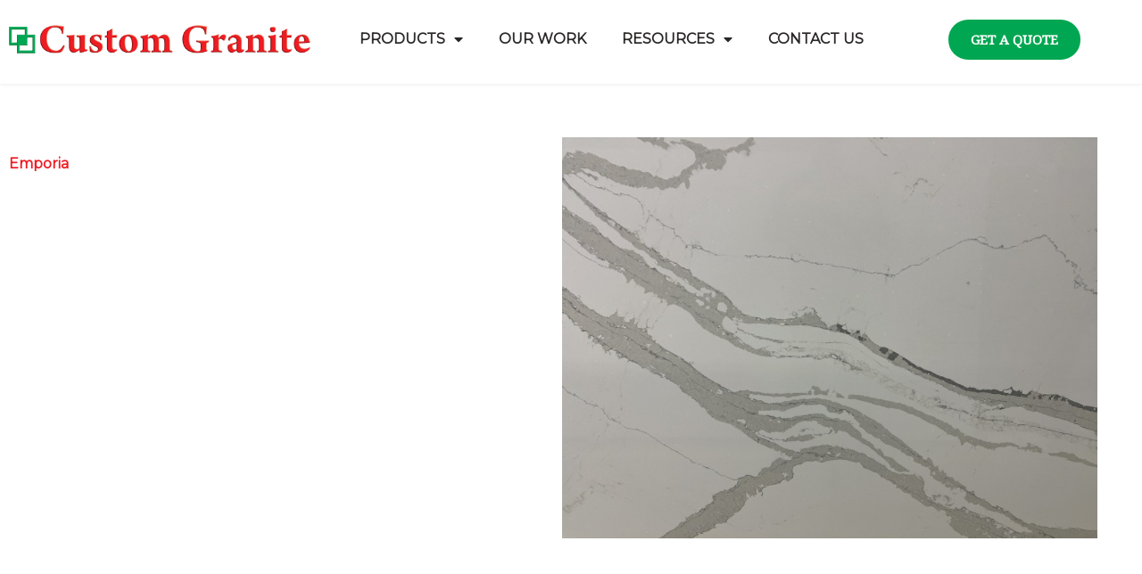

--- FILE ---
content_type: text/css; charset=UTF-8
request_url: https://www.gogranite.ca/wp-content/uploads/elementor/css/post-2040.css?ver=1768998729
body_size: -17
content:
.elementor-kit-2040{--e-global-color-primary:#ED1C24;--e-global-color-secondary:#2A2727;--e-global-color-text:#616161;--e-global-color-accent:#00A651;--e-global-color-7ddb19a2:#6EC1E4;--e-global-color-26433e31:#54595F;--e-global-color-5f6cf5d:#7A7A7A;--e-global-color-6e5b4d6f:#61CE70;--e-global-color-7e9aa5fe:#4054B2;--e-global-color-3e3fd6e7:#23A455;--e-global-color-78aa8ffb:#000;--e-global-color-e191e1d:#FFF;--e-global-color-18affd24:#211E1E;--e-global-typography-primary-font-family:"Montserrat";--e-global-typography-primary-font-weight:600;--e-global-typography-secondary-font-family:"Montserrat";--e-global-typography-secondary-font-weight:400;--e-global-typography-text-font-family:"Noto Serif";--e-global-typography-text-font-weight:400;--e-global-typography-accent-font-family:"Noto Serif";--e-global-typography-accent-font-weight:500;font-family:"Noto Serif", Sans-serif;}.elementor-kit-2040 e-page-transition{background-color:#FFBC7D;}.elementor-kit-2040 h1{font-family:"Montserrat", Sans-serif;}.elementor-kit-2040 h2{font-family:"Montserrat", Sans-serif;}.elementor-kit-2040 h3{font-family:"Montserrat", Sans-serif;}.elementor-kit-2040 h4{font-family:"Montserrat", Sans-serif;}.elementor-kit-2040 h5{font-family:"Montserrat", Sans-serif;}.elementor-kit-2040 h6{font-family:"Montserrat", Sans-serif;}.elementor-section.elementor-section-boxed > .elementor-container{max-width:1240px;}.e-con{--container-max-width:1240px;}{}h1.entry-title{display:var(--page-title-display);}@media(max-width:1024px){.elementor-section.elementor-section-boxed > .elementor-container{max-width:1024px;}.e-con{--container-max-width:1024px;}}@media(max-width:767px){.elementor-section.elementor-section-boxed > .elementor-container{max-width:767px;}.e-con{--container-max-width:767px;}}

--- FILE ---
content_type: text/css; charset=UTF-8
request_url: https://www.gogranite.ca/wp-content/uploads/elementor/css/post-2035.css?ver=1768998730
body_size: 277
content:
.elementor-2035 .elementor-element.elementor-element-eb72799 > .elementor-container > .elementor-column > .elementor-widget-wrap{align-content:center;align-items:center;}.elementor-2035 .elementor-element.elementor-element-eb72799:not(.elementor-motion-effects-element-type-background), .elementor-2035 .elementor-element.elementor-element-eb72799 > .elementor-motion-effects-container > .elementor-motion-effects-layer{background-color:#FFFFFF;}.elementor-2035 .elementor-element.elementor-element-eb72799 > .elementor-container{max-width:1381px;min-height:84px;}.elementor-2035 .elementor-element.elementor-element-eb72799{box-shadow:0px 1px 4px 0px rgba(0, 0, 0, 0.07);transition:background 0.3s, border 0.3s, border-radius 0.3s, box-shadow 0.3s;padding:02px 0px 8px 0px;z-index:999;}.elementor-2035 .elementor-element.elementor-element-eb72799 > .elementor-background-overlay{transition:background 0.3s, border-radius 0.3s, opacity 0.3s;}.elementor-widget-theme-site-logo .widget-image-caption{color:var( --e-global-color-text );font-family:var( --e-global-typography-text-font-family ), Sans-serif;font-weight:var( --e-global-typography-text-font-weight );}.elementor-widget-nav-menu .elementor-nav-menu .elementor-item{font-family:var( --e-global-typography-primary-font-family ), Sans-serif;font-weight:var( --e-global-typography-primary-font-weight );}.elementor-widget-nav-menu .elementor-nav-menu--main .elementor-item{color:var( --e-global-color-text );fill:var( --e-global-color-text );}.elementor-widget-nav-menu .elementor-nav-menu--main .elementor-item:hover,
					.elementor-widget-nav-menu .elementor-nav-menu--main .elementor-item.elementor-item-active,
					.elementor-widget-nav-menu .elementor-nav-menu--main .elementor-item.highlighted,
					.elementor-widget-nav-menu .elementor-nav-menu--main .elementor-item:focus{color:var( --e-global-color-accent );fill:var( --e-global-color-accent );}.elementor-widget-nav-menu .elementor-nav-menu--main:not(.e--pointer-framed) .elementor-item:before,
					.elementor-widget-nav-menu .elementor-nav-menu--main:not(.e--pointer-framed) .elementor-item:after{background-color:var( --e-global-color-accent );}.elementor-widget-nav-menu .e--pointer-framed .elementor-item:before,
					.elementor-widget-nav-menu .e--pointer-framed .elementor-item:after{border-color:var( --e-global-color-accent );}.elementor-widget-nav-menu{--e-nav-menu-divider-color:var( --e-global-color-text );}.elementor-widget-nav-menu .elementor-nav-menu--dropdown .elementor-item, .elementor-widget-nav-menu .elementor-nav-menu--dropdown  .elementor-sub-item{font-family:var( --e-global-typography-accent-font-family ), Sans-serif;font-weight:var( --e-global-typography-accent-font-weight );}.elementor-2035 .elementor-element.elementor-element-7930013 .elementor-menu-toggle{margin-left:auto;background-color:#2A2727;}.elementor-2035 .elementor-element.elementor-element-7930013 .elementor-nav-menu .elementor-item{text-transform:uppercase;}.elementor-2035 .elementor-element.elementor-element-7930013 .elementor-nav-menu--main .elementor-item{color:#2A2727;fill:#2A2727;}.elementor-2035 .elementor-element.elementor-element-7930013 .elementor-nav-menu--main:not(.e--pointer-framed) .elementor-item:before,
					.elementor-2035 .elementor-element.elementor-element-7930013 .elementor-nav-menu--main:not(.e--pointer-framed) .elementor-item:after{background-color:#000000;}.elementor-2035 .elementor-element.elementor-element-7930013 .e--pointer-framed .elementor-item:before,
					.elementor-2035 .elementor-element.elementor-element-7930013 .e--pointer-framed .elementor-item:after{border-color:#000000;}.elementor-2035 .elementor-element.elementor-element-7930013 .elementor-nav-menu--main:not(.e--pointer-framed) .elementor-item.elementor-item-active:before,
					.elementor-2035 .elementor-element.elementor-element-7930013 .elementor-nav-menu--main:not(.e--pointer-framed) .elementor-item.elementor-item-active:after{background-color:#211E1E;}.elementor-2035 .elementor-element.elementor-element-7930013 .e--pointer-framed .elementor-item.elementor-item-active:before,
					.elementor-2035 .elementor-element.elementor-element-7930013 .e--pointer-framed .elementor-item.elementor-item-active:after{border-color:#211E1E;}.elementor-2035 .elementor-element.elementor-element-7930013 .elementor-nav-menu--dropdown a, .elementor-2035 .elementor-element.elementor-element-7930013 .elementor-menu-toggle{color:#000000;fill:#000000;}.elementor-2035 .elementor-element.elementor-element-7930013 .elementor-nav-menu--dropdown{background-color:#FFFFFF;}.elementor-2035 .elementor-element.elementor-element-7930013 .elementor-nav-menu--dropdown a:hover,
					.elementor-2035 .elementor-element.elementor-element-7930013 .elementor-nav-menu--dropdown a:focus,
					.elementor-2035 .elementor-element.elementor-element-7930013 .elementor-nav-menu--dropdown a.elementor-item-active,
					.elementor-2035 .elementor-element.elementor-element-7930013 .elementor-nav-menu--dropdown a.highlighted{background-color:#E3E3E3;}.elementor-2035 .elementor-element.elementor-element-7930013 .elementor-nav-menu--dropdown .elementor-item, .elementor-2035 .elementor-element.elementor-element-7930013 .elementor-nav-menu--dropdown  .elementor-sub-item{text-transform:uppercase;}.elementor-widget-button .elementor-button{background-color:var( --e-global-color-accent );font-family:var( --e-global-typography-accent-font-family ), Sans-serif;font-weight:var( --e-global-typography-accent-font-weight );}.elementor-2035 .elementor-element.elementor-element-2ad9f07 .elementor-button{background-color:#00A651;font-weight:bold;border-radius:30px 30px 30px 30px;padding:15px 25px 15px 25px;}.elementor-2035 .elementor-element.elementor-element-2ad9f07 .elementor-button:hover, .elementor-2035 .elementor-element.elementor-element-2ad9f07 .elementor-button:focus{background-color:#000000;}.elementor-theme-builder-content-area{height:400px;}.elementor-location-header:before, .elementor-location-footer:before{content:"";display:table;clear:both;}@media(max-width:767px){.elementor-2035 .elementor-element.elementor-element-2e177d8{width:80%;}.elementor-2035 .elementor-element.elementor-element-4c0e785{width:20%;}}@media(min-width:768px){.elementor-2035 .elementor-element.elementor-element-2e177d8{width:28%;}.elementor-2035 .elementor-element.elementor-element-4c0e785{width:50%;}.elementor-2035 .elementor-element.elementor-element-19e132d{width:21.664%;}}@media(max-width:1024px) and (min-width:768px){.elementor-2035 .elementor-element.elementor-element-2e177d8{width:40%;}.elementor-2035 .elementor-element.elementor-element-4c0e785{width:30%;}.elementor-2035 .elementor-element.elementor-element-19e132d{width:30%;}}

--- FILE ---
content_type: text/css; charset=UTF-8
request_url: https://www.gogranite.ca/wp-content/uploads/elementor/css/post-2008.css?ver=1768998730
body_size: 528
content:
.elementor-2008 .elementor-element.elementor-element-62b7dce .elementor-repeater-item-62131d8.jet-parallax-section__layout .jet-parallax-section__image{background-size:auto;}.elementor-widget-heading .elementor-heading-title{font-family:var( --e-global-typography-primary-font-family ), Sans-serif;font-weight:var( --e-global-typography-primary-font-weight );color:var( --e-global-color-primary );}.elementor-2008 .elementor-element.elementor-element-7b0be93 .elementor-heading-title{font-weight:600;text-transform:uppercase;color:#FFFFFF;}.elementor-widget-text-editor{font-family:var( --e-global-typography-text-font-family ), Sans-serif;font-weight:var( --e-global-typography-text-font-weight );color:var( --e-global-color-text );}.elementor-widget-text-editor.elementor-drop-cap-view-stacked .elementor-drop-cap{background-color:var( --e-global-color-primary );}.elementor-widget-text-editor.elementor-drop-cap-view-framed .elementor-drop-cap, .elementor-widget-text-editor.elementor-drop-cap-view-default .elementor-drop-cap{color:var( --e-global-color-primary );border-color:var( --e-global-color-primary );}.elementor-2008 .elementor-element.elementor-element-5a8fefc{line-height:1.8em;color:#FFFFFF;}.elementor-widget-icon-list .elementor-icon-list-item:not(:last-child):after{border-color:var( --e-global-color-text );}.elementor-widget-icon-list .elementor-icon-list-icon i{color:var( --e-global-color-primary );}.elementor-widget-icon-list .elementor-icon-list-icon svg{fill:var( --e-global-color-primary );}.elementor-widget-icon-list .elementor-icon-list-item > .elementor-icon-list-text, .elementor-widget-icon-list .elementor-icon-list-item > a{font-family:var( --e-global-typography-text-font-family ), Sans-serif;font-weight:var( --e-global-typography-text-font-weight );}.elementor-widget-icon-list .elementor-icon-list-text{color:var( --e-global-color-secondary );}.elementor-2008 .elementor-element.elementor-element-db15049 > .elementor-widget-container{margin:0px 0px 0px 0px;}.elementor-2008 .elementor-element.elementor-element-db15049 .elementor-icon-list-icon i{color:#FFFFFF;transition:color 0.3s;}.elementor-2008 .elementor-element.elementor-element-db15049 .elementor-icon-list-icon svg{fill:#FFFFFF;transition:fill 0.3s;}.elementor-2008 .elementor-element.elementor-element-db15049{--e-icon-list-icon-size:32px;--icon-vertical-offset:0px;}.elementor-2008 .elementor-element.elementor-element-db15049 .elementor-icon-list-item > .elementor-icon-list-text, .elementor-2008 .elementor-element.elementor-element-db15049 .elementor-icon-list-item > a{font-size:22px;font-weight:600;}.elementor-2008 .elementor-element.elementor-element-db15049 .elementor-icon-list-text{color:#FFFFFF;transition:color 0.3s;}.elementor-2008 .elementor-element.elementor-element-d599561 .elementor-heading-title{font-weight:600;text-transform:uppercase;color:#FFFFFF;}.elementor-2008 .elementor-element.elementor-element-33edc81{color:#FFFFFF;}.elementor-2008 .elementor-element.elementor-element-99eaf0c .elementor-heading-title{font-weight:600;text-transform:uppercase;color:#FFFFFF;}.elementor-2008 .elementor-element.elementor-element-ee951ef .elementor-heading-title{font-weight:600;text-transform:uppercase;color:#FFFFFF;}.elementor-widget-image .widget-image-caption{color:var( --e-global-color-text );font-family:var( --e-global-typography-text-font-family ), Sans-serif;font-weight:var( --e-global-typography-text-font-weight );}.elementor-2008 .elementor-element.elementor-element-bd8714e{text-align:start;}.elementor-2008 .elementor-element.elementor-element-62b7dce:not(.elementor-motion-effects-element-type-background), .elementor-2008 .elementor-element.elementor-element-62b7dce > .elementor-motion-effects-container > .elementor-motion-effects-layer{background-color:#211E1E;}.elementor-2008 .elementor-element.elementor-element-62b7dce{transition:background 0.3s, border 0.3s, border-radius 0.3s, box-shadow 0.3s;padding:60px 0px 60px 0px;}.elementor-2008 .elementor-element.elementor-element-62b7dce > .elementor-background-overlay{transition:background 0.3s, border-radius 0.3s, opacity 0.3s;}.elementor-2008 .elementor-element.elementor-element-38e799e > .elementor-container > .elementor-column > .elementor-widget-wrap{align-content:center;align-items:center;}.elementor-2008 .elementor-element.elementor-element-38e799e .elementor-repeater-item-aa3e1bb.jet-parallax-section__layout .jet-parallax-section__image{background-size:auto;}.elementor-2008 .elementor-element.elementor-element-7ce8725 .elementor-repeater-item-a5dfb46.jet-parallax-section__layout .jet-parallax-section__image{background-size:auto;}.elementor-2008 .elementor-element.elementor-element-dd70700{font-size:14px;color:#FFFFFF;}.elementor-2008 .elementor-element.elementor-element-58dc253{text-align:end;}.elementor-2008 .elementor-element.elementor-element-58dc253 .elementor-heading-title{font-family:"Montserrat", Sans-serif;font-size:14px;font-weight:normal;color:var( --e-global-color-e191e1d );}.elementor-2008 .elementor-element.elementor-element-15c7420{--grid-template-columns:repeat(0, auto);--icon-size:19px;--grid-column-gap:10px;--grid-row-gap:0px;}.elementor-2008 .elementor-element.elementor-element-15c7420 .elementor-widget-container{text-align:center;}.elementor-2008 .elementor-element.elementor-element-38e799e:not(.elementor-motion-effects-element-type-background), .elementor-2008 .elementor-element.elementor-element-38e799e > .elementor-motion-effects-container > .elementor-motion-effects-layer{background-color:#101010;}.elementor-2008 .elementor-element.elementor-element-38e799e{transition:background 0.3s, border 0.3s, border-radius 0.3s, box-shadow 0.3s;padding:0px 0px 0px 0px;}.elementor-2008 .elementor-element.elementor-element-38e799e > .elementor-background-overlay{transition:background 0.3s, border-radius 0.3s, opacity 0.3s;}.elementor-theme-builder-content-area{height:400px;}.elementor-location-header:before, .elementor-location-footer:before{content:"";display:table;clear:both;}@media(min-width:768px){.elementor-2008 .elementor-element.elementor-element-f4c8360{width:84%;}.elementor-2008 .elementor-element.elementor-element-30e666e{width:70%;}.elementor-2008 .elementor-element.elementor-element-78bc43e{width:30%;}.elementor-2008 .elementor-element.elementor-element-a43eadb{width:15.332%;}}@media(max-width:1024px) and (min-width:768px){.elementor-2008 .elementor-element.elementor-element-d3f910a{width:33%;}.elementor-2008 .elementor-element.elementor-element-7cc9c13{width:33%;}.elementor-2008 .elementor-element.elementor-element-5b2e0e3{width:33%;}.elementor-2008 .elementor-element.elementor-element-9be9227{width:100%;}}@media(max-width:1024px){.elementor-2008 .elementor-element.elementor-element-ee951ef{text-align:center;}.elementor-2008 .elementor-element.elementor-element-bd8714e > .elementor-widget-container{padding:15px 0px 0px 0px;}.elementor-2008 .elementor-element.elementor-element-bd8714e{text-align:center;}}@media(max-width:767px){.elementor-2008 .elementor-element.elementor-element-7b0be93 .elementor-heading-title{font-size:20px;}.elementor-2008 .elementor-element.elementor-element-db15049 .elementor-icon-list-item > .elementor-icon-list-text, .elementor-2008 .elementor-element.elementor-element-db15049 .elementor-icon-list-item > a{font-size:18px;}.elementor-2008 .elementor-element.elementor-element-7cc9c13 > .elementor-element-populated{padding:30px 15px 0px 15px;}.elementor-2008 .elementor-element.elementor-element-d599561 .elementor-heading-title{font-size:20px;}.elementor-2008 .elementor-element.elementor-element-5b2e0e3 > .elementor-element-populated{padding:30px 15px 0px 15px;}.elementor-2008 .elementor-element.elementor-element-99eaf0c .elementor-heading-title{font-size:20px;}.elementor-2008 .elementor-element.elementor-element-9be9227 > .elementor-element-populated{padding:30px 15px 0px 15px;}.elementor-2008 .elementor-element.elementor-element-ee951ef{text-align:center;}.elementor-2008 .elementor-element.elementor-element-ee951ef .elementor-heading-title{font-size:20px;}.elementor-2008 .elementor-element.elementor-element-bd8714e{text-align:center;}.elementor-2008 .elementor-element.elementor-element-62b7dce{padding:40px 0px 20px 0px;}.elementor-2008 .elementor-element.elementor-element-dd70700{text-align:center;}.elementor-2008 .elementor-element.elementor-element-58dc253{text-align:center;}.elementor-2008 .elementor-element.elementor-element-38e799e{padding:10px 0px 10px 0px;}}

--- FILE ---
content_type: text/css; charset=UTF-8
request_url: https://www.gogranite.ca/wp-content/uploads/elementor/css/post-3109.css?ver=1768998996
body_size: 73
content:
.elementor-3109 .elementor-element.elementor-element-c7cb980 .elementor-repeater-item-849d54b.jet-parallax-section__layout .jet-parallax-section__image{background-size:auto;}.elementor-widget-heading .elementor-heading-title{font-family:var( --e-global-typography-primary-font-family ), Sans-serif;font-weight:var( --e-global-typography-primary-font-weight );color:var( --e-global-color-primary );}.elementor-3109 .elementor-element.elementor-element-6942dd8 > .elementor-widget-container{margin:20px 0px 0px 0px;}.elementor-widget-theme-post-content{color:var( --e-global-color-text );font-family:var( --e-global-typography-text-font-family ), Sans-serif;font-weight:var( --e-global-typography-text-font-weight );}.elementor-3109 .elementor-element.elementor-element-f5b5bbe > .elementor-widget-container{margin:0px 0px 0px 0px;padding:0px 20px 80px 0px;}.elementor-3109 .elementor-element.elementor-element-f5b5bbe{text-align:justify;font-family:var( --e-global-typography-secondary-font-family ), Sans-serif;font-weight:var( --e-global-typography-secondary-font-weight );}.elementor-3109 .elementor-element.elementor-element-b35e325 > .elementor-element-populated{transition:background 0.3s, border 0.3s, border-radius 0.3s, box-shadow 0.3s;}.elementor-3109 .elementor-element.elementor-element-b35e325 > .elementor-element-populated > .elementor-background-overlay{transition:background 0.3s, border-radius 0.3s, opacity 0.3s;}.elementor-widget-image .widget-image-caption{color:var( --e-global-color-text );font-family:var( --e-global-typography-text-font-family ), Sans-serif;font-weight:var( --e-global-typography-text-font-weight );}.elementor-3109 .elementor-element.elementor-element-c7cb980{margin-top:50px;margin-bottom:50px;}.elementor-3109 .elementor-element.elementor-element-cc93647 .elementor-repeater-item-d1da882.jet-parallax-section__layout .jet-parallax-section__image{background-size:auto;}.elementor-widget-gallery .elementor-gallery-item__title{font-family:var( --e-global-typography-primary-font-family ), Sans-serif;font-weight:var( --e-global-typography-primary-font-weight );}.elementor-widget-gallery .elementor-gallery-item__description{font-family:var( --e-global-typography-text-font-family ), Sans-serif;font-weight:var( --e-global-typography-text-font-weight );}.elementor-widget-gallery{--galleries-title-color-normal:var( --e-global-color-primary );--galleries-title-color-hover:var( --e-global-color-secondary );--galleries-pointer-bg-color-hover:var( --e-global-color-accent );--gallery-title-color-active:var( --e-global-color-secondary );--galleries-pointer-bg-color-active:var( --e-global-color-accent );}.elementor-widget-gallery .elementor-gallery-title{font-family:var( --e-global-typography-primary-font-family ), Sans-serif;font-weight:var( --e-global-typography-primary-font-weight );}.elementor-3109 .elementor-element.elementor-element-204f2fa .e-gallery-item:hover .elementor-gallery-item__overlay, .elementor-3109 .elementor-element.elementor-element-204f2fa .e-gallery-item:focus .elementor-gallery-item__overlay{background-color:rgba(0,0,0,0.5);}.elementor-3109 .elementor-element.elementor-element-204f2fa{--image-transition-duration:800ms;--overlay-transition-duration:800ms;--content-text-align:center;--content-padding:20px;--content-transition-duration:800ms;--content-transition-delay:800ms;}.elementor-3109 .elementor-element.elementor-element-ef28af3 .elementor-repeater-item-0614de6.jet-parallax-section__layout .jet-parallax-section__image{background-size:auto;}.elementor-3109 .elementor-element.elementor-element-490d119 .elementor-heading-title{font-family:"Montserrat", Sans-serif;font-size:25px;font-weight:400;}.elementor-3109 .elementor-element.elementor-element-ef28af3{margin-top:100px;margin-bottom:100px;}@media(max-width:767px){.elementor-3109 .elementor-element.elementor-element-6942dd8 > .elementor-widget-container{margin:0px 0px 0px 0px;padding:0px 0px 0px 0px;}.elementor-3109 .elementor-element.elementor-element-f5b5bbe > .elementor-widget-container{margin:0px 0px 0px 0px;padding:0px 0px 0px 0px;}.elementor-3109 .elementor-element.elementor-element-b35e325 > .elementor-element-populated{margin:0px 0px 0px 0px;--e-column-margin-right:0px;--e-column-margin-left:0px;padding:0px 0px 0px 0px;}.elementor-3109 .elementor-element.elementor-element-ef28af3{margin-top:0px;margin-bottom:0px;}}